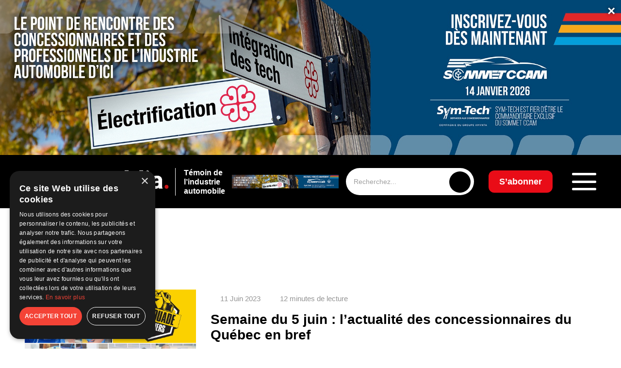

--- FILE ---
content_type: text/css
request_url: https://www.automedia.ca/wp-content/cache/background-css/1/www.automedia.ca/wp-content/cache/min/1/wp-content/themes/automedia/assets/css/style.css?ver=1765211923&wpr_t=1768237273
body_size: 47784
content:
/*! normalize.css v8.0.1 | MIT License | github.com/necolas/normalize.css */
 html{line-height:1.15;-webkit-text-size-adjust:100%}body{margin:0}main{display:block}h1{font-size:2em;margin:.67em 0}hr{box-sizing:content-box;height:0;overflow:visible}pre{font-family:monospace,monospace;font-size:1em}a{background-color:transparent}abbr[title]{border-bottom:none;text-decoration:underline;text-decoration:underline dotted}b,strong{font-weight:bolder}code,kbd,samp{font-family:monospace,monospace;font-size:1em}small{font-size:80%}sub,sup{font-size:75%;line-height:0;position:relative;vertical-align:baseline}sub{bottom:-.25em}sup{top:-.5em}img{border-style:none}button,input,optgroup,select,textarea{font-family:inherit;font-size:100%;line-height:1.15;margin:0}button,input{overflow:visible}button,select{text-transform:none}button,[type="button"],[type="reset"],[type="submit"]{-webkit-appearance:button}button::-moz-focus-inner,[type="button"]::-moz-focus-inner,[type="reset"]::-moz-focus-inner,[type="submit"]::-moz-focus-inner{border-style:none;padding:0}button:-moz-focusring,[type="button"]:-moz-focusring,[type="reset"]:-moz-focusring,[type="submit"]:-moz-focusring{outline:1px dotted ButtonText}fieldset{padding:.35em .75em .625em}legend{box-sizing:border-box;color:inherit;display:table;max-width:100%;padding:0;white-space:normal}progress{vertical-align:baseline}textarea{overflow:auto}[type="checkbox"],[type="radio"]{box-sizing:border-box;padding:0}[type="number"]::-webkit-inner-spin-button,[type="number"]::-webkit-outer-spin-button{height:auto}[type="search"]{-webkit-appearance:textfield;outline-offset:-2px}[type="search"]::-webkit-search-decoration{-webkit-appearance:none}::-webkit-file-upload-button{-webkit-appearance:button;font:inherit}details{display:block}summary{display:list-item}template{display:none}[hidden]{display:none}@font-face{font-display:swap;font-family:"fixel";src:url(../../../../../../../../../../../../../themes/automedia/assets/fonts/fixel/FixelText-Regular.otf) format("opentype"),url(../../../../../../../../../../../../../themes/automedia/assets/fonts/fixel/FixelText-Regular.woff2) format("woff")}@font-face{font-display:swap;font-family:"charter";font-weight:400;src:url(../../../../../../../../../../../../../themes/automedia/assets/fonts/charter/charter_regular.otf) format("opentype"),url(../../../../../../../../../../../../../themes/automedia/assets/fonts/charter/charter_regular.woff) format("woff")}@font-face{font-display:swap;font-family:"charter";font-weight:700;src:url(../../../../../../../../../../../../../themes/automedia/assets/fonts/charter/charter_bold.otf) format("opentype"),url(../../../../../../../../../../../../../themes/automedia/assets/fonts/charter/charter_bold.woff) format("woff")}@font-face{font-display:swap;font-family:"proximanova";font-weight:400;src:url(../../../../../../../../../../../../../themes/automedia/assets/fonts/proxima-nova/ProximaNova-Regular.woff) format("woff")}@font-face{font-display:swap;font-family:"proximanova";font-weight:700;src:url(../../../../../../../../../../../../../themes/automedia/assets/fonts/proxima-nova/ProximaNova-Bold.woff) format("woff")}@font-face{font-display:swap;font-family:"paralucent";font-weight:700;src:url(../../../../../../../../../../../../../themes/automedia/assets/fonts/paralucent/paralucent-bold.otf) format("opentype")}:root{--primary-color:#000;--secondary-color:#fff}img{width:auto;max-width:100%;height:auto}*{box-sizing:border-box;outline:none}a{text-decoration:none}html,body{font-family:"Raleway",sans-serif;font-optical-sizing:auto;font-weight:400;font-style:normal;font-size:16px}.container{margin:0 auto;width:100%;max-width:1920px;padding:0 4%}.header__top{position:relative;z-index:10;top:0;left:0;display:flex;align-items:center;width:100%;height:67px;padding:15px 0;background-color:#fff}.header__top .container{display:flex;align-items:center}.header__top-city{font-size:16px;color:var(--primary-color)}.header__top-city{font-size:16px;color:var(--primary-color)}.header__top-weather,.header__top-date{display:flex;align-items:center;margin-left:30px}.icon{position:relative;display:inline-block;width:24px;height:24px;background-repeat:no-repeat;background-position:center;background-size:auto}.icon-sun{background-image:var(--wpr-bg-092e67e0-43f8-4551-b37a-7eb4621b9622);width:30px;height:30px;top:3px}.icon-date{background-image:var(--wpr-bg-bf27601d-6dae-4443-b205-3f66966e23a5);top:-2px;margin-right:4px}.header__top-weather span,.header__top-date span{font-family:"fixel";font-size:16px;color:var(--primary-color)}.header__top-social{margin-left:auto}.header__top-social a{margin:0 3px;cursor:pointer}.header__top-social a img{width:33px;height:33px;object-position:center;object-fit:cover}.header__btn_subscribe{margin-left:30px;display:flex;align-items:center}.header__btn_subscribe .latest-issue__link{margin-top:0}.header{position:sticky;z-index:20;left:0;top:0;display:flex;align-items:center;width:100%;height:110px;background-color:var(--primary-color)}.header .container{display:flex}.header__logo{display:flex;align-items:center;max-width:230px}.header__logo-text{display:inline-block;margin-left:17px;padding-left:17px;font-size:16px;font-weight:800;color:var(--secondary-color);border-left:1px solid var(--secondary-color)}.header__search{margin-left:auto;width:100%;max-width:264px}.header__search--mobile{display:none}.header__search form{position:relative;margin:0}.header__search form input{position:relative;z-index:2;width:100%;height:56px;padding-left:16px;background-color:#fff;border:none;border-radius:42px;font-family:"Inter",sans-serif;font-size:14px}.header__search form input::placeholder{color:#9E9E9E}.header__search button{display:block;position:absolute;top:7px;right:7px;z-index:3;width:44px;height:44px;background-color:var(--primary-color);background-image:var(--wpr-bg-664c4126-649b-4e06-b6d3-b747a6ac8af9);background-position:center;background-repeat:no-repeat;background-size:auto;border:none;border-radius:44px;cursor:pointer}.header__menu-button{display:flex;align-items:center;margin-left:40px}.header__menu-button .menu-button{display:block;position:relative;width:50px;height:36px;padding:0;border:none;background-color:transparent;cursor:pointer}.header__menu-button .menu-button span{display:block;position:absolute;width:50px;height:5px;background-color:var(--secondary-color);border-radius:7px;opacity:1;transition:0.3s}.header__menu-button .menu-button span:nth-child(1){top:0;left:0}.header__menu-button .menu-button span:nth-child(2){top:16px;left:0}.header__menu-button .menu-button span:nth-child(3){bottom:0;left:0}.header__menu-button .menu-button.menu-button--active span:nth-child(1){top:16px;left:0;transform:rotate(45deg)}.header__menu-button .menu-button.menu-button--active span:nth-child(2){top:20px;left:0;opacity:0}.header__menu-button .menu-button.menu-button--active span:nth-child(3){bottom:16px;left:0;transform:rotate(-45deg)}.header__nav{display:block;position:absolute;z-index:10;top:110px;width:100%;padding:16px 4.17%;background-color:#fff;box-shadow:0 0 15px 0 #1919191A;opacity:0;visibility:hidden;transition:0.3s}.header__nav.header__nav--active{visibility:visible;opacity:1;top:110px}.header__nav ul{display:flex;width:100%;flex-wrap:wrap;justify-content:space-between;margin:0;padding:0}.header__nav ul li{list-style-type:none;padding:16px 16px}.header__nav ul li a{font-size:16px;font-weight:700;color:var(--primary-color);transition:0.3s}.header__nav ul li a:hover{color:#E90C17}.you-need-car-section{position:relative;z-index:5;display:flex;justify-content:center;align-items:center;padding:60px 0 60px 0;margin-top:0}.last-posts{display:block;position:relative}.last-posts .container{display:flex;flex-wrap:wrap}.last-posts h2{margin-top:0;color:var(--primary-color);font-size:48px;font-weight:800}.last-posts__grid{display:grid;width:100%;grid-template-columns:repeat(4,1fr);grid-template-rows:repeat(3,238px);grid-column-gap:17px;grid-row-gap:17px}.last-post__article{display:flex;position:relative;align-items:flex-end;width:100%;height:100%;overflow:hidden;border-radius:12px}.last-post__article .last-post__article-image{position:absolute;left:0;top:0;z-index:2;width:100%;height:100%;object-fit:cover;object-position:center}.last-post__article::after{content:'';display:block;position:absolute;z-index:3;left:0;top:0;width:100%;height:100%;background:linear-gradient(to top,rgba(0,0,0,.7),rgba(0,0,0,0))}.last-post__article-data{position:relative;z-index:4;padding:16px}.last-post__article-data span{display:block;font-size:12px;font-weight:800;color:var(--secondary-color)}.last-post__block h3{transition:0.3s}.last-post__article-data h3{overflow:hidden;margin:12px 0 0 0;text-transform:uppercase;font-size:18px;font-weight:800;color:var(--secondary-color)}.last-post__article--big .last-post__article-data{padding:24px}.last-post__article--big .last-post__article-data h3{margin-top:24px;font-size:18px;height:auto}.last-post__block:hover h3{color:#CA1519}.last-post__block{position:relative;display:inline-flex}.last-post__block:nth-child(1){grid-area:1 / 1 / 3 / 3}.last-post__block:nth-child(2){grid-area:1 / 3 / 2 / 4}.last-post__block:nth-child(3){grid-area:2 / 3 / 3 / 4}.last-post__block:nth-child(4){grid-area:3 / 1 / 4 / 2}.last-post__block:nth-child(5){grid-area:3 / 2 / 4 / 3}.last-post__block:nth-child(6){grid-area:3 / 3 / 4 / 4}.last-post__block:nth-child(7){grid-area:1 / 4 / 4 / 5}.category-link{display:inline-flex;margin-top:30px;margin-left:auto;align-items:center}.category-link span{padding-right:10px;color:#000;font-size:16px;text-decoration:underline;transition:0.3s}.category-link:hover span{text-decoration:none}.icon-arrow-link{width:42px;height:42px;background-image:var(--wpr-bg-d31182ef-8726-4889-997c-720ef6650a5f)}.last-post__article--type-podcast .last-post__article-data{width:100%;height:100%;align-items:stretch}.icon-headphones{width:16px;height:16px;background-image:var(--wpr-bg-009ff1a2-2746-4ca1-a944-7a2b64d9f004);margin-right:6px}.last-post__article--type-podcast span{display:inline-flex;align-items:center;padding:5px 8px;border-radius:36px;background-color:#fff;color:#101828;font-family:"fixel";font-size:12px;font-weight:700;text-transform:uppercase}.icon-play{position:absolute;right:16px;bottom:16px;width:61px;height:61px;background-image:var(--wpr-bg-1b002721-9973-4751-8799-f7e8f9cc2295);background-size:contain}.latest-entries{margin-top:30px}.latest-entries .container{display:flex;width:100%;flex-wrap:wrap}.latest-entries__header{display:flex;align-items:baseline;width:100%}.latest-entries__header h2{margin:0;color:var(--primary-color);font-size:44px;font-weight:800}.latest-entries__header h2 a{color:initial;text-decoration:none}.latest-entries__header h2 a:hover{text-decoration:underline}.latest-entries__list{display:grid;width:100%;grid-template-columns:repeat(4,1fr);grid-column-gap:20px;margin-top:28px}.latest-entries__list-block{display:flex;width:100%}.latest-entries__item{width:100%;overflow:hidden;border:1px solid #EFEFEF;border-radius:12px;background-color:#fff;text-decoration:none;color:#000}.latest-entries__item img{width:100%;height:220px;max-width:100%;object-fit:cover;object-position:center}.latest-entries__item-content{padding:24px}.latest-entries__item-meta{display:flex;align-items:center}.latest-entries__item-category{display:inline-block;padding:6px 12px;background-color:#D601011A;color:#D60101;font-size:14px;font-weight:800;text-transform:uppercase;border-radius:29px;margin-right:6px}.latest-entries__item-time-to-read{font-size:14px;font-weight:600;color:#8C8F9D}.latest-entries__item-content h3{margin:0;margin-top:8px;font-size:24px;font-weight:800;display:-webkit-box;-webkit-line-clamp:3;-webkit-box-orient:vertical;overflow:hidden;text-overflow:ellipsis;transition:0.3s}.latest-entries__list-block:hover h3{color:#CA1519}.latest-entries__header-partner{display:flex;min-width:calc(95%/4);align-items:center;color:var(--primary-color);font-size:20px;margin-left:auto}.latest-entries__header-partner img{margin-left:20px}.subscribe-newsletter{margin:30px 0}.subscribe-newsletter h2{font-size:44px;color:var(--primary-color);font-weight:800;margin:0}.subscribe-newsletter-form{display:flex;margin:0 5%;margin-top:28px;background-color:#fff}.subscribe-newsletter-image{display:flex;align-items:flex-end;justify-content:center;border:4px solid #EFEFEF;border-right:0;width:50%;height:470px;border-radius:30px;border-top-right-radius:0;border-bottom-right-radius:0}.subscribe-newsletter-form .subscribe-newsletter-text-form{display:flex;flex-wrap:wrap;align-items:center;align-content:center;justify-content:flex-start;padding:0 60px;width:70%;height:470px;background-color:#000;border-top-right-radius:30px;border-bottom-right-radius:30px;color:#fff}.subscribe-newsletter-text-form form{width:100%}.subscribe-newsletter-text .subscribe-newsletter-title{font-family:"charter";font-weight:700;font-size:44px;margin:0}.subscribe-newsletter-text .subscribe-newsletter-description{font-size:20px;line-height:29px}.subscribe-newsletter-text .input-blocks{display:flex;width:100%;justify-content:space-between;margin-bottom:20px}.subscribe-newsletter-text input{width:48%;height:48px;font-size:16px;font-weight:500;background-color:#fff;border:1px solid #DCDDDF;border-radius:6px;padding-left:16px}.subscribe-newsletter-text input[type=email]{width:100%;height:48px;font-size:16px;font-weight:500;background-color:#fff;border:1px solid #DCDDDF;border-radius:6px;padding-left:16px;background-image:var(--wpr-bg-2238ca62-c672-4738-b9d1-5df283e5bb3b);background-repeat:no-repeat;background-size:auto;background-position:96% center}.subscribe-newsletter-text input::placeholder{color:#97989F}.subscribe-newsletter-text button{display:inline-flex;width:100%;max-width:389px;height:72px;margin-top:22px;align-items:center;justify-content:center;background-color:#E90C17;border-radius:12px;color:#fff;border:none;font-size:32px;font-weight:800;cursor:pointer}.you-need-car-section-2{padding:21px 0 50px 0;text-align:center}.our-columnists{padding-bottom:40px}.our-columnists .container{display:flex;flex-wrap:wrap}.our-columnists .category-link{margin-top:20px}.our-columnists__list{display:grid;width:100%;grid-template-columns:repeat(5,1fr);grid-column-gap:20px;margin-top:28px;padding-bottom:20px}.columnists{position:relative}.columnists::after{content:'';display:block;position:absolute;left:0;top:0;z-index:3;width:100%;height:100%;background:linear-gradient(to top,rgb(0,0,0),rgba(0,0,0,0))}.columnists img{position:relative;z-index:2;width:100%;height:420px;object-fit:cover;object-position:center;filter:grayscale(1);transition:0.3s}.columnists span{position:absolute;z-index:4;left:0;right:0;margin:auto;bottom:24px;display:inline-table;padding:5px 10px;background-color:#CA1519;border-radius:25px;color:#fff;font-size:11px;line-height:1;letter-spacing:.78px;text-transform:uppercase;font-weight:800}.columnists:hover img{filter:none}.dossiers{padding-top:77px;padding-bottom:30px;background-color:#F9FAFB}.dossiers .container{display:flex;flex-wrap:wrap}.dossiers__list{display:grid;width:100%;grid-template-columns:repeat(3,1fr);grid-template-rows:repeat(2,1fr);grid-column-gap:40px;grid-row-gap:0}.dossiers__block{padding:28px 0;border-bottom:1px solid #E4E7EC}.dossiers__block:nth-child(1){grid-area:1 / 1 / 2 / 2}.dossiers__block:nth-child(2){grid-area:2 / 1 / 3 / 2;border-bottom:0}.dossiers__block:nth-child(3){grid-area:1 / 2 / 3 / 3;border-bottom:0}.dossiers__block:nth-child(4){grid-area:1 / 3 / 2 / 4}.dossiers__block:nth-child(5){grid-area:2 / 3 / 3 / 4;border-bottom:0}.dossiers__block{text-decoration:none;color:var(--primary-color)}.dossiers__block img{width:100%;height:50%;object-fit:cover;object-position:center;margin-bottom:29px}.dossiers__article-category{display:inline-block;padding:5px 10px;color:#CA1519;font-size:14px;font-weight:800;background-color:#CA15191A;border-radius:30px}.dossiers__article-title{margin:21px 0 10px 0;color:#101828;font-size:28px;font-weight:800;line-height:auto;display:-webkit-box;-webkit-line-clamp:3;-webkit-box-orient:vertical;overflow:hidden;text-overflow:ellipsis;transition:0.3s}.dossiers__block:hover .dossiers__article-title{color:#CA1519}.dossiers__article-text{color:#475467;font-size:20px;line-height:28px;margin-bottom:10px;display:-webkit-box;-webkit-line-clamp:3;-webkit-box-orient:vertical;overflow:hidden;text-overflow:ellipsis}.dossiers__article-text-time-to-read{color:#101828;font-size:19px;font-weight:500}.podcast{padding:30px 0 95px 0;background-color:#292929}.podcast-top{display:flex;justify-content:center;width:100%;margin:auto}.podcast .container{padding-top:30px}.podcast h2{color:#fff}.podcast h2 a{color:#fff}.podcast__list{display:grid;width:100%;grid-template-columns:repeat(2,1fr);grid-template-rows:repeat(2,228px);grid-column-gap:90px;grid-row-gap:35px;margin-top:28px}.podcast__block{display:flex;justify-content:space-between;align-items:center;background-color:#fff;overflow:hidden;border-radius:12px}.podcast__image{position:relative;width:60%;height:100%;border-radius:12px;overflow:hidden}.podcast__image img{position:relative;z-index:1;width:100%;height:100%;object-fit:cover;object-position:center}.podcast__content{padding:20px 16px;width:51%}.podcast__image-play{display:block;position:absolute;z-index:2;top:20px;right:20px;width:60px;height:60px;border-radius:60px;border:1px solid rgba(0,0,0,.1);background-color:rgba(255,255,255,.2);backdrop-filter:blur(10px)}.podcast__image-play::after{content:'';display:block;position:absolute;left:0;right:-5px;top:0;bottom:0;margin:auto;width:20px;height:22px;background-image:var(--wpr-bg-7438cf69-e5ba-49e9-a5b4-d9209d6688f4);background-position:center;background-repeat:no-repeat;background-size:auto}.podcast__content-category{color:#CA1519;font-size:20px;font-weight:700}.podcast__content-title{margin:12px 0 8px 0;color:var(--primary-color);font-size:20px;font-weight:800;text-transform:uppercase;display:-webkit-box;-webkit-line-clamp:3;-webkit-box-orient:vertical;overflow:hidden;text-overflow:ellipsis}.podcast__content-text{margin:0 0 18px 0;color:var(--primary-color);font-size:16px;font-weight:500;display:-webkit-box;-webkit-line-clamp:2;-webkit-box-orient:vertical;overflow:hidden;text-overflow:ellipsis}.podcast__content-link{display:inline-flex;position:relative;align-items:center;justify-content:center;width:165px;height:36px;border-radius:25px;background-color:#CA1519;color:#fff;font-size:12px;font-weight:700}.podcast__content-link span{position:relative}.podcast__content-link span::after{content:'';display:block;position:absolute;right:-30px;bottom:2px;width:11px;height:11px;background-image:var(--wpr-bg-6a6be376-6c13-42df-aea1-d576843544ff);background-repeat:no-repeat;background-position:center}.tables{padding:40px 0 70px 0}.tables .table-box{overflow:hidden;border:1px solid #EFEFEF;border-radius:30px;text-align:center}.tables table{width:100%;border:none;border-collapse:collapse}.tables table thead tr{background-color:#000}.tables table thead tr th{padding:13px 10% 13px 0;color:#fff;font-family:"Raleway",sans-serif;font-size:40px;font-weight:700;line-height:1;text-align:right}.tables table tbody tr:nth-child(odd){background-color:#3152804A}.tables table tbody tr:nth-child(even){background-color:#D826284A}.tables table tbody tr td:first-of-type{padding-left:3%;text-align:left}.tables table tbody tr:nth-child(odd) td:first-of-type{color:#315280}.tables table tbody tr:nth-child(even) td:first-of-type{color:#D82628}.tables table tbody tr td{padding:15px 10% 15px 0;font-family:"Poppins",sans-serif;font-weight:700;font-size:38px;text-align:right}.table-container{display:flex;justify-content:space-between;width:100%;margin-top:20px}.table-container .table-block{width:45%}.table-container .table-block:nth-child(2){margin-left:auto}.table-container .table-block .table-block-title{margin:0;padding:0 0 10px 60px;text-align:left;font-size:40px;font-weight:700}.table-container .table-block table{border-radius:30px;overflow:hidden}.table-container .table-block:nth-child(1) table{border-bottom-right-radius:0}.table-container .table-block:nth-child(2) table{border-bottom-left-radius:0}.latest-issue{display:grid;padding:90px 0;grid-template-columns:minmax(4%,1fr) minmax(0,calc(calc(1920px - 8%) / 8)) minmax(0,calc(calc(1920px - 8%) / 8)) minmax(0,calc(calc(1920px - 8%) / 8)) minmax(0,calc(calc(1920px - 8%) / 8)) minmax(0,calc(calc(1920px - 8%) / 8)) minmax(0,calc(calc(1920px - 8%) / 8)) minmax(0,calc(calc(1920px - 8%) / 8)) minmax(0,calc(calc(1920px - 8%) / 8)) minmax(4%,1fr);background-color:#000;color:#fff}.latest-issue__container{grid-column:2 / 8}.in-this-issue{grid-column:8 / -1}.latest-issue__container h2{font-size:44px;font-weight:800}.latest-issue__release{display:grid;grid-template-columns:auto;grid-auto-rows:minmax(10px,120px)}.latest-issue__pdf{grid-area:1 / 1 / 3 / 2}.latest-issue__title{grid-area:1 / 2 / 2 / 3}.latest-issue__description{grid-area:2 / 2 / 3 / 3}.latest-issue__pdf img{max-width:100%;height:auto}.latest-issue__title{padding-left:90px}.latest-issue__title span{font-size:20px;font-weight:300}.latest-issue__title p{margin:28px 0;font-weight:500;font-size:40px}.latest-issue__description{padding-left:90px;padding-right:90px}.latest-issue__description p{font-family:"charter";font-size:20px;font-weight:400;line-height:34px;margin:0}.latest-issue__link{display:inline-flex;padding:13px 22px;border-radius:12px;font-size:18px;font-weight:800;color:#fff;margin-top:20px;background-color:#E90C17}.in-this-issue{margin-top:150px;padding:48px 0 48px 39px;background-color:#3C3C3C}.in-this-issue__title{font-size:18px;font-weight:400;margin:11px 0}.in-this-issue ul{margin:0;padding:0;list-style-type:none}.in-this-issue ul li{padding:23px 0;border-top:2px solid #D9D9D940;font-size:18px;font-weight:700}.in-this-issue__link{margin-top:30px;display:inline-flex;position:relative;font-size:18px;font-weight:400;text-transform:uppercase;color:#fff;text-decoration:none}.in-this-issue__link:after{content:'';display:block;width:24px;height:24px;background-image:var(--wpr-bg-6c671b6a-1a38-4d69-a483-92192c6a6b3d);background-repeat:no-repeat;background-position:center;margin-left:10px}.events{padding-top:80px}.events .container{display:flex;flex-wrap:wrap;justify-content:space-between}.events-posts{width:100%;max-width:53%}.events-posts .latest-entries__list{grid-template-columns:repeat(2,1fr)}.events__calendar{display:flex;flex-wrap:wrap;max-width:45%;width:100%}.events__calendar-container{display:flex;width:100%;border:1px solid #1A1A1A1A;border-radius:6px;box-shadow:0 0 .75px rgba(0,0,0,.2)}.events__calendar-list{width:100%;padding:8px 12px;border-right:1px solid #1A1A1A1A}.event-item{display:flex;align-items:center;margin-top:8px;padding:6px 8px;background-color:#F1F5F9;border-radius:7px;cursor:pointer}.icon-calenrad-white{flex-shrink:0;width:44px;height:44px;background-color:#D60101;border-radius:7px;background-image:var(--wpr-bg-81f40c9f-5ece-49dc-bc81-78c4c63ac129)}.icon-calenrad-red{width:15px;height:15px;background-image:var(--wpr-bg-54cdf404-ca41-4967-a77d-d6ceab3b580a);background-size:contain;margin-right:5px;margin-top:-3px}.icon-time{width:15px;height:15px;background-image:var(--wpr-bg-c8882bbb-7dc2-433a-9c6e-2aa9c04777cf);background-size:contain;margin:0 5px;margin-top:-3px}.event-item-text{text-align:left;margin-left:20px}.event-item-text p{margin:3px 0 0 0;font-size:18px;font-weight:600}.event-item-text span{display:inline-flex;align-items:center;font-size:12px;font-weight:600;margin-top:6px;letter-spacing:.38px}.event-item--current{background-color:#FBE6E6}.event__calendar{display:none;position:relative;width:50%;padding:15px}.event__calendar-title{margin:0;font-weight:700;font-size:15px}.event__calendar.event__calendar--active{padding:10px}.event__calendar.event__calendar--active .event__calendar-title,.event__calendar.event__calendar--active .calendar-event-input{display:none}.event__calendar.event__calendar--active .post-details{position:relative;margin:-10px;border-top-right-radius:5px;overflow:hidden}.event__calendar.event__calendar--active .post-details p{margin:24px;font-size:24px;font-weight:800;display:-webkit-box;-webkit-line-clamp:2;-webkit-box-orient:vertical;overflow:hidden;text-overflow:ellipsis}.event__calendar.event__calendar--active .post-details img{height:220px;width:100%;object-fit:cover;object-position:center}.event__calendar.event__calendar--active .post-details button{display:block;position:absolute;top:5px;right:5px;width:30px;height:30px;border:0;background:#d61e02;padding:0;cursor:pointer;z-index:3}.event__calendar.event__calendar--active .post-details button::after{content:'';display:block;position:absolute;width:30px;height:3px;background-color:#fff;top:0;bottom:0;margin:auto;transform:rotate(45deg);border-radius:2px}.event__calendar.event__calendar--active .post-details button::before{content:'';display:block;position:absolute;width:30px;height:3px;background-color:#fff;top:0;bottom:0;margin:auto;transform:rotate(-45deg);border-radius:2px}.calendar-event-input{margin-top:18px}.ui-datepicker-header{display:flex;justify-content:space-between;align-items:center}.ui-datepicker-prev{order:1;display:block;position:relative;width:28px;height:28px;cursor:pointer;border-radius:100%;transition:0.3s}.ui-datepicker-prev::after{content:'';position:absolute;display:block;width:28px;height:28px;left:0;top:0;bottom:0;right:0;margin:auto;background-image:var(--wpr-bg-62fe3bc6-e530-43c6-9c15-f5f2015b46fa);background-position:center;background-repeat:no-repeat}.ui-datepicker-prev:hover{background-color:#D601011A}.ui-datepicker-prev:hover::after{background-image:var(--wpr-bg-81e74495-ad4b-438e-b327-d17686284659);transform:rotate(-180deg)}.ui-datepicker-prev span{display:none}.ui-datepicker-next{order:3;display:block;position:relative;width:28px;height:28px;cursor:pointer;border-radius:100%;transition:0.3s}.ui-datepicker-next::after{content:'';position:absolute;display:block;width:28px;height:28px;left:0;top:0;bottom:0;right:0;margin:auto;background-image:var(--wpr-bg-421902ab-906e-45ea-939a-062f371f2c10);transform:rotate(180deg);background-position:center;background-repeat:no-repeat}.ui-datepicker-next:hover{background-color:#D601011A}.ui-datepicker-next:hover::after{background-image:var(--wpr-bg-f78828f5-43f2-4287-9206-5d99c8363f4f);transform:rotate(0deg)}.ui-datepicker-next span{display:none}.ui-datepicker-title{order:2;color:#1A1A1A;font-size:13px}.ui-datepicker-calendar{width:100%;margin-top:12px}.ui-datepicker-calendar thead th{text-transform:uppercase;color:#1A1A1A;font-size:10px;font-weight:400;text-align:center;padding-bottom:12px}.ui-datepicker-calendar tbody td{text-align:center}.ui-datepicker-calendar tbody td a{display:inline-flex;position:relative;align-items:center;justify-content:center;width:33px;height:33px;border-radius:33px;font-size:13px;color:#1A1A1A9C;font-weight:400}.ui-datepicker-calendar tbody td.ui-datepicker-current-day a::after{content:'';display:block;position:absolute;bottom:3px;left:0;right:0;margin:auto;width:3px;height:3px;background-color:#1A1A1A9C;border-radius:3px}.ui-datepicker-calendar tbody td a:hover{background-color:#D601011A;color:#D60101}.ui-datepicker-calendar tbody td.highlight a{background-color:#D601011A;color:#D60101}.journal{padding-top:30px}.journal .container{display:flex;flex-wrap:wrap}.journal__list{display:grid;width:100%;grid-template-columns:repeat(5,1fr);grid-column-gap:20px;margin-top:28px}.journal__item{text-decoration:none;color:var(--primary-color);margin-bottom:20px}.journal__item img{width:auto;max-width:100%;height:398px;object-fit:cover;object-position:center;border-radius:16px}.journal__item p{margin:10px 0;font-size:20px;font-weight:800}.journal__item span{font-size:14px;font-weight:600;transition:0.3s}.journal__item:hover span{color:#CA1519}.you-need-car-section-2{position:relative;z-index:5;display:flex;justify-content:center;align-items:center}.footer{background-color:#000}.footer .container{display:flex;flex-wrap:wrap;justify-content:space-between}.footer__top{padding:30px 0 30px 0;width:100%;border-bottom:1px solid #98A2B3}.footer__logo{max-width:250px;height:auto}.footer__menu{width:auto}.footer__menu ul{margin:0;padding:0;list-style-type:none;column-count:2}.footer__menu ul li{padding:10px;margin:0 40px}.footer__menu ul li a{text-decoration:none;color:#fff;font-family:"fixel";font-size:18px;font-weight:400}.footer__right{margin-left:auto}.footer__subscribe p{font-family:"charter";font-weight:700;font-size:32px;margin:0;color:#fff}.footer__subscribe input{width:100%;max-width:320px;height:42px;font-size:16px;font-weight:500;background-color:#fff;border:1px solid #DCDDDF;border-radius:6px;padding-left:16px;background-image:var(--wpr-bg-36a0e5f4-2940-4b6a-86e7-037349290214);background-repeat:no-repeat;background-size:auto;background-position:96% center;margin-top:10px}.footer__subscribe button{display:inline-flex;padding:13px 22px;border-radius:12px;font-size:18px;font-weight:800;color:#fff;margin-top:20px;background-color:#E90C17;border:none}.footer__right ul{margin:30px 0 0 0;padding:0;display:flex;align-items:center;list-style-type:none}.footer__right ul li{margin:0 16px}.footer__right svg{fill:#fff;width:32px;height:32px}.footer__bottom{padding:35px 0}.footer__bottom .container{display:flex;justify-content:space-around}.footer__links ul{display:flex;margin:0;padding:0;list-style-type:none}.footer__links ul li{position:relative;padding-right:10px;margin-right:10px}.footer__links ul li::after{content:'';display:block;position:absolute;right:0;top:0;bottom:0;margin:auto;width:4px;height:4px;border-radius:4px;background-color:#98A2B3}.footer__links ul li:last-of-type::after{display:none}.footer__links ul li a{font-family:"Inter",sans-serif;font-size:16px;color:#98A2B3}.footer__copyright span{font-family:"Inter",sans-serif;font-size:16px;color:#98A2B3}.category__heading{display:flex;align-items:center;justify-content:space-between;margin-bottom:30px;width:100%}.breadcrumbs{display:flex;align-items:center;margin:0;padding:0}.breadcrumbs li{position:relative;display:inline-flex;align-items:center;margin:0 10px 0 0}.breadcrumbs li::after{content:'';display:inline-block;margin-left:15px;width:16px;height:6px;background-image:var(--wpr-bg-cd69cc01-0eab-494d-b853-36c510a8529d);background-position:center;background-repeat:no-repeat;background-size:contain}.breadcrumbs li:last-of-type::after{display:none}.breadcrumbs li a{font-weight:400;font-size:16px;text-decoration:none;color:var(--primary-color)}.breadcrumbs li.breadcrumbs__current{display:inline-block;max-width:45ch;white-space:nowrap;overflow:hidden;text-overflow:ellipsis}.category__heading.category__heading--single{margin:60px 0}.category__heading.category__heading--single+.you-need-car-section{padding-top:0}.category__partner{display:flex;width:auto;min-width:calc(100% / 4);align-items:center;color:var(--primary-color);font-size:28px;font-weight:400;margin-left:auto}.category__partner img{margin-left:20px}.category__posts{display:grid;grid-template-columns:repeat(3,auto);grid-template-rows:repeat(4,400px);width:100%;gap:20px}.category__posts .category__post:nth-child(1){grid-area:1 / 1 / 3 / 3}.category__posts .category__post{position:relative;page-break-inside:avoid;break-inside:avoid;border-radius:13px;overflow:hidden}.category__posts .category__post::after{content:'';display:block;position:absolute;left:0;top:0;width:100%;height:100%;background:linear-gradient(to top,black,transparent);z-index:3}.category__post .category__post-image{width:100%;height:100%;position:absolute;z-index:2}.category__post .category__post-image img{width:100%;height:100%;object-fit:cover;object-position:center;transition:0.3s;opacity:1}.category__post:hover .category__post-image img{opacity:.8}.category__post-title{position:relative;z-index:3;display:-webkit-box;line-clamp:2;-webkit-line-clamp:2;-webkit-box-orient:vertical;overflow:hidden;text-overflow:ellipsis;font-size:20px;line-height:1.4;color:#fff;text-transform:uppercase;font-weight:800;margin:0;padding:0;transition:0.3s}.category__post:hover .category__post-title{color:#CA1519}.category__post-text{display:-webkit-box;margin:15px 0;line-clamp:2;-webkit-line-clamp:2;-webkit-box-orient:vertical;overflow:hidden;text-overflow:ellipsis;color:#fff;font-size:19px;line-height:1.6}.category__post-description{padding:20px 30px;position:absolute;z-index:4;bottom:0}.category__post-link{position:relative;display:inline-flex;align-items:center;justify-items:center;font-size:19px;font-weight:400;color:#CA1519}.category__post-link::after{content:'';display:inline-block;width:27px;height:27px;background-image:var(--wpr-bg-dca7299b-8df2-4ca2-b61a-5e3fdaa425a8);background-repeat:no-repeat;background-position:center}.category__post--big .category__post-title{font-size:44px;line-height:51px}.category__post--big .category__post-link{display:none}.pagination{display:flex;align-items:center;justify-content:space-between;position:relative;width:100%;margin-top:180px;padding-top:30px;border-top:1.37px solid #E4E7EC;font-family:"proximanova"}.pagination .pagination__prev,.pagination .pagination__next{display:inline-flex;position:relative;align-items:center;padding:10px 16px;border:1.37px solid #D0D5DD;border-radius:11px;box-shadow:0 1.37px 2.73px #1018280D;font-size:19px;font-weight:700;color:#475467}.pagination .pagination__prev:before{content:'';display:inline-block;width:16px;height:16px;background-image:var(--wpr-bg-bc758c49-6a74-4c4a-bf3d-418977e6802b);background-size:contain;background-position:center;background-repeat:no-repeat;margin-right:10px;margin-bottom:2px}.pagination .pagination__next:after{content:'';display:inline-block;width:16px;height:16px;transform:rotate(180deg);background-image:var(--wpr-bg-16345c9a-df4a-46f9-9d7b-459c4f3096d9);background-size:contain;background-position:center;background-repeat:no-repeat;margin-left:10px;margin-bottom:2px}.pagination ul{display:flex;align-items:center;margin:0;padding:0;list-style-type:none}.pagination ul li>a,.pagination ul li>span{display:inline-flex;align-items:center;justify-content:center;width:56px;height:56px;border-radius:11px;font-size:19px;color:#475467}.pagination ul li.pagination__current a{color:#101828;background-color:#F9FAFB}.post .container{position:relative;display:flex;flex-wrap:wrap;justify-content:space-between}.post .category__heading{width:100%}.post-container{display:flex;flex-wrap:wrap;justify-content:space-between;width:calc(100% - 380px)}.post-heading{width:100%;margin-bottom:30px}.post-heading h1{margin:0 0 20px 0;color:var(--primary-color);font-family:"Raleway",sans-serif;font-size:40px;font-weight:800;text-transform:uppercase;letter-spacing:-2%}.post-heading img{width:100%;height:auto;max-width:100%;object-fit:cover;object-position:top;border-radius:13px}.post-meta{max-width:310px;width:100%}.post-meta__author{display:block;width:100%;padding:12px;background-color:#F5F5F5;border-radius:12px;text-align:center}.post-meta__author-company{display:block;color:#0C090C;font-weight:800;font-size:15px}.post-meta__author-photo{display:block;width:100px;height:100px;border-radius:100%;margin:4px auto 12px auto;object-fit:cover}.post-meta__author-name{display:block;font-size:20px;font-weight:600}.post-meta__publication-date{display:inline-flex;align-items:center;padding-top:5px;font-size:15px;color:#939393}.post-meta__publication-date::before{content:'';display:inline-block;width:15px;height:15px;background-image:var(--wpr-bg-84021686-ff54-481a-b856-04f534250262);background-repeat:no-repeat;background-position:center;background-size:contain;margin-bottom:2px;margin-right:5px}.post-meta__data,.post-meta__save,.post-meta__social-link{display:flex;justify-content:center;width:100%;align-items:center;margin-top:18px}.post-meta__new{display:inline-flex;color:#CA1519;padding:5px 11px;background-color:#D601011A;border-radius:32px;text-transform:uppercase;font-size:13px;font-weight:700;margin-right:5px}.post-meta__time-to-read{font-size:13px;font-weight:500;color:#8C8F9D}.post-meta__save-post{display:inline-flex;align-items:center;justify-content:center;padding:10px 26px;border-radius:114px;background-color:#CA1519;color:#fff;font-size:16px;text-transform:uppercase;font-weight:800;letter-spacing:1px}.post-meta__save-post::before{content:'';display:inline-block;width:20px;height:20px;background-image:var(--wpr-bg-8a7756af-3df4-40d7-803f-5109ee367eb7);background-repeat:no-repeat;background-position:center;background-size:20px;margin-right:14px}.post-meta__social-link{flex-wrap:wrap;justify-content:center}.post-meta__social-name{display:inline-block;font-size:16px;font-weight:700;color:var(--primary-color)}.post-meta__social-link ul{margin:10px 0 0 0;padding:0;display:flex;width:100%;align-items:center;gap:7px;justify-content:center;list-style-type:none}.post-meta__social-link ul li a{display:inline-flex;justify-content:center;align-items:center;width:52px;height:52px;border-radius:100%;background-color:#E0E0E0}.icon-fb{background-image:var(--wpr-bg-4d92e988-ed78-4d12-b02e-8a62392f2de2)}.icon-in{background-image:var(--wpr-bg-25a896fc-7990-4631-8a0d-5388826ae8c9)}.icon-links{background-image:var(--wpr-bg-3073252d-0190-4962-ae2c-bd2da717d76b)}.post-meta__widget{margin-top:44px}.post-content{width:100%;max-width:calc(100% - 360px)}.post-content h2{margin:0 0 25px 0;color:#0C090C;font-size:40px;font-weight:800;text-transform:uppercase}.post-content h3{line-height:1.8em;margin:0 0 25px 0;font-size:30px;color:#0C090C}.post-content p{font-family:"charter";font-size:24px;line-height:1.8em;margin:0 0 25px 0;padding:0}.post-content iframe{max-width:100%;width:100%;height:500px}.post-content span{font-size:inherit!important;line-height:inherit!important}.post-content p+img{margin:42px 0 67px 0}.post-content ul li,.post-content ol li{font-family:"charter";font-size:24px;line-height:1.8em}.post-content ul li::marker,.post-content ol li::marker{font-family:"charter";font-weight:700}.button-share{display:inline-flex;align-items:center;justify-content:center;padding:10px 26px;border-radius:114px;background-color:#CA1519;color:#fff;font-size:16px;text-transform:uppercase;font-weight:800;letter-spacing:1px;margin-left:30px}.button-share::before{content:'';display:inline-block;width:20px;height:20px;background-image:var(--wpr-bg-c92073e2-798c-4856-b6e2-adf878858807);background-repeat:no-repeat;background-position:center;background-size:contain;margin-right:14px}.sidebar{display:block;width:100%;max-width:335px}.sidebar__widget{margin-bottom:0}.sidebar__widget-title{margin:10px 0 20px 0;font-size:26px;font-weight:700}.sidebar__widget .last-post__block{width:100%;height:190px}.sidebar__widget .last-post__block .last-post__article{max-height:190px}.similar-articles__header{display:flex;align-items:center;justify-content:space-between;margin-bottom:10px}.similar-articles__title{color:var(--primary-color);font-size:25px;font-weight:800}.similar-articles__category-link{display:block;width:40px;height:40px;text-decoration:none;background-image:var(--wpr-bg-3a44423e-38e6-4e09-bffb-641ec9248310)}.similar-article{display:flex;width:100%;align-items:center;justify-content:space-between;margin-bottom:25px}.similar-article__image{display:inline-flex}.similar-article__image img{width:154px;height:86px;border-radius:10px;object-fit:cover;object-position:center}.similar-article__text{display:block;width:calc(100% - 164px)}.similar-article__head{display:flex;align-items:center}.similar-article__category{position:relative;color:var(--primary-color);font-size:10px;font-weight:700;padding-right:12px}.similar-article__category::after{content:'';position:absolute;right:4px;top:0;bottom:0;margin:auto;display:block;width:3px;height:3px;border-radius:3px;background-color:#98A2B3}.similar-article__read-to-time{display:inline-flex;color:#667085;font-size:10px;font-weight:700}.similar-article__read-to-time::before{content:'';display:inline-block;width:10px;height:10px;background-image:var(--wpr-bg-bbeb85b1-be51-4b19-9efa-4fb99f295f76);margin-right:4px}.similar-article__title{margin:4px 0;color:#101828;font-size:13px;font-weight:800;text-transform:uppercase;display:-webkit-box;line-clamp:2;-webkit-line-clamp:2;-webkit-box-orient:vertical;overflow:hidden;text-overflow:ellipsis}.similar-article__author{display:inline-flex;align-items:center}.similar-article__author img{border-radius:25px;width:25px;height:25px;object-fit:cover;object-position:center;margin-right:5px}.similar-article__author span{color:#667085;font-size:10px;font-weight:700}.gallery__images,.post-content .gallery{display:grid;grid-template-columns:repeat(4,1fr);grid-template-rows:repeat(2,160px);gap:20px;margin-bottom:30px}.post-content .gallery .gallery-item,.post-content .gallery .gallery-item .gallery-icon,.post-content .gallery .gallery-item a{width:100%;height:100%;background:grey}.gallery__images img,.post-content .gallery img{display:block;width:100%;height:100%;object-fit:cover;object-position:center;background:grey}.gallery__images br{display:none!important}.lightbox-modal button{background-color:transparent;border:none;cursor:pointer}.lightbox-button-close{position:absolute;top:-10px;right:-20px;display:block;width:40px;height:40px}.lightbox-button-close::after{content:'';position:absolute;top:0;right:0;display:block;width:40px;height:4px;border-radius:2px;background-color:#fff;transform:rotate(-45deg)}.lightbox-button-close::before{content:'';position:absolute;top:0;right:0;display:block;width:40px;height:4px;border-radius:2px;background-color:#fff;transform:rotate(45deg)}.lightbox-button-prev{position:absolute;left:-20px;top:0;bottom:0;margin:auto;display:block;width:50px;height:50px;background-image:var(--wpr-bg-69ca8bbf-d124-4001-a114-34c968d5a3b3);background-position:center;background-repeat:no-repeat;background-size:contain}.lightbox-button-next{position:absolute;right:-20px;top:0;bottom:0;margin:auto;display:block;width:50px;height:50px;transform:rotate(-180deg);background-image:var(--wpr-bg-a62c41b1-908a-49dd-aad8-fdf362697231);background-position:center;background-repeat:no-repeat;background-size:contain}body div a.button-share-mobile{display:none}.wpforms-container input[type=date],.wpforms-container input[type=datetime],.wpforms-container input[type=datetime-local],.wpforms-container input[type=email],.wpforms-container input[type=month],.wpforms-container input[type=number],.wpforms-container input[type=password],.wpforms-container input[type=range],.wpforms-container input[type=search],.wpforms-container input[type=tel],.wpforms-container input[type=text],.wpforms-container input[type=time],.wpforms-container input[type=url],.wpforms-container input[type=week],.wpforms-container select,.wpforms-container textarea{padding:10px}ul.wpforms-field-required{margin:0 0 0 10px;padding:0;line-height:normal;font-size:medium}ul.wpforms-field-required li{font-size:initial}#wpforms-20175-field_12-container{display:flex;width:100%;align-items:center}.wpforms-submit{display:inline-flex;position:relative;padding:14px 46px;align-items:center;justify-content:center;border-radius:25px;border:none;background-color:#CA1519;color:#fff;font-size:16px;font-weight:700;cursor:pointer}.wpforms-submit-container{text-align:left}.wpforms-container{display:inline-block;margin:auto}.wpforms-container label{text-align:left;padding-bottom:5px}.category-header{display:block;position:relative;margin:0 0 40px 0}.category-header__search form{display:flex;position:relative;align-items:center;width:100%}.category-header__search input{position:relative;z-index:2;width:100%;height:56px;padding-left:16px;background-color:#fff;border:none;border-radius:42px;font-family:"Inter",sans-serif;font-size:14px;border:2px solid #000;transition:0.3s}.category-header__search input:focus{border:2px solid #c91c1a}.category-header__search input{position:relative;z-index:2;width:100%;height:56px;padding-left:16px;background-color:#fff;border:none;border-radius:42px;font-family:"Inter",sans-serif;font-size:14px;border:2px solid #000}.category-header__search button{display:block;position:absolute;top:6px;right:7px;z-index:3;width:44px;height:44px;background-color:var(--primary-color);background-image:var(--wpr-bg-d9b8e0c8-8de7-4229-bfc0-732e732a250b);background-position:center;background-repeat:no-repeat;background-size:auto;border:none;border-radius:44px;cursor:pointer}.category-header__list ul{list-style-type:none;margin:30px 0;padding:0;display:flex;flex-wrap:wrap;align-items:center;justify-content:start}.category-header__list ul li{margin:8px 9px}.category-header__list ul li a{padding:10px 15px;display:inline-block;border:1px solid #E4E7EC;background-color:#F9FAFB;border-radius:30px;color:#000;font-size:16px;transition:0.3s}.category-header__list ul li:hover a{background-color:#c91c1a;color:#fff}.category-list__posts+.pagination{margin-top:0}.category-list__post{display:flex;position:relative;flex-wrap:wrap;width:100%;margin-bottom:60px}.category-list__post-image{width:30%;max-height:300px}.category-list__post-image a{display:inline-block;width:100%}.category-list__post-image img{width:100%;max-height:300px;object-fit:cover;object-position:center}.category-list__post-description{margin-left:30px;width:calc(70% - 30px);padding-top:10px}.category__post-date-time{display:flex;align-items:center}.category__post-date-time span{display:inline-flex;position:relative;align-items:center;font-size:15px;color:#939393;margin-right:20px}.category-list__post-date::before{content:'';display:inline-block;width:15px;height:15px;background-image:var(--wpr-bg-54d5f69c-0016-4b1f-91f4-e6ac4125e02c);background-repeat:no-repeat;background-position:center;background-size:contain;margin-bottom:2px;margin-right:5px}.category-list__post-time:before{content:'';display:inline-block;width:15px;height:15px;background-image:var(--wpr-bg-318a8b44-438c-4a03-b1fb-bc6d29da2ddf);background-repeat:no-repeat;background-position:center;background-size:contain;margin-bottom:2px;margin-right:5px}.category-list__post-title a{color:var(--primary-color);font-family:"Raleway",sans-serif;font-size:28px;font-weight:800;transition:0.3s}.category-list__post-title a:hover{text-decoration:underline;color:#E90C17}.category-list__post-text{color:#475467;font-size:18px;line-height:1.4}.category-list__post-author{display:flex;align-items:center}.category-list__post-author-photo{width:40px;height:40px;border-radius:40px;margin-right:15px;object-fit:cover;object-position:center}.category-list__post-author-name{font-size:15px;font-weight:500}.page-authors .container{display:flex;flex-wrap:wrap;justify-content:space-between}.page-authors .author__block{display:block;text-align:center;padding:20px 30px;margin:20px;width:calc(25% - 40px);border-radius:9px;background:#F9FAFB}.page-authors .author__block img{width:90%;height:90%;border-radius:100%;object-fit:cover;max-width:307px;max-height:307px}.page-authors .author__block span{display:block;margin-top:10px;font-size:18px;font-weight:800;color:#000;transition:0.3s}.page-authors .author__block:hover span{color:#CA1519}.footer__copyright__logo{display:inline-flex;align-items:center;justify-content:center}.footer__copyright__logo span{color:#fff;margin-right:10px}.footer__copyright__logo img{width:120px}.post-after-image{display:none}.sidebar .sidebar__widget:last-of-type,.post-meta__widget{position:sticky;top:130px}.lightbox-modal>div{max-width:50vw!important;max-height:60vh!important;width:100%;height:100%;display:flex;align-items:center;justify-content:center}.post-content figure{max-width:100%}.footer .mc4wp-form-fields{width:100%;display:flex;flex-wrap:wrap;flex-direction:column;align-items:flex-start}.footer form .mc4wp-response p{font-size:14px}